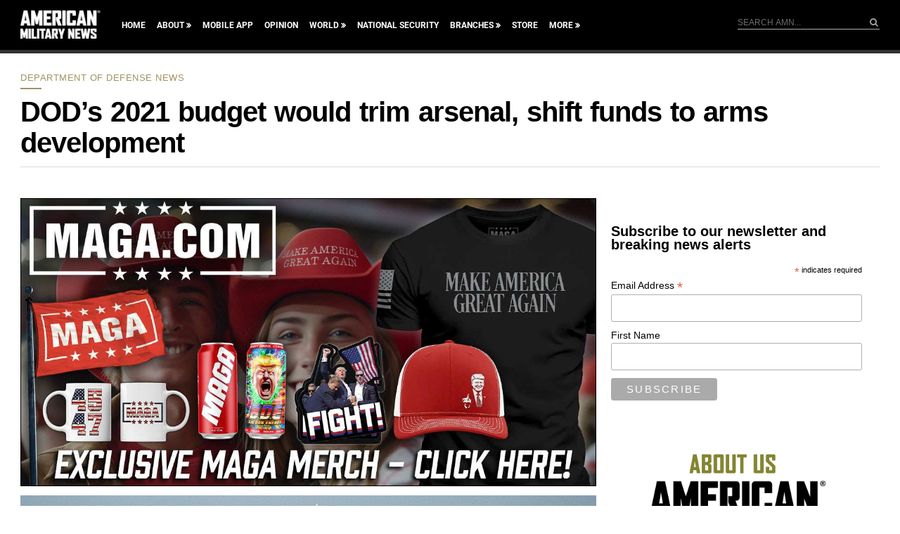

--- FILE ---
content_type: text/html; charset=utf-8
request_url: https://www.google.com/recaptcha/api2/aframe
body_size: 182
content:
<!DOCTYPE HTML><html><head><meta http-equiv="content-type" content="text/html; charset=UTF-8"></head><body><script nonce="pj1h8sHzecDfwVRb2mP7mw">/** Anti-fraud and anti-abuse applications only. See google.com/recaptcha */ try{var clients={'sodar':'https://pagead2.googlesyndication.com/pagead/sodar?'};window.addEventListener("message",function(a){try{if(a.source===window.parent){var b=JSON.parse(a.data);var c=clients[b['id']];if(c){var d=document.createElement('img');d.src=c+b['params']+'&rc='+(localStorage.getItem("rc::a")?sessionStorage.getItem("rc::b"):"");window.document.body.appendChild(d);sessionStorage.setItem("rc::e",parseInt(sessionStorage.getItem("rc::e")||0)+1);localStorage.setItem("rc::h",'1767536065820');}}}catch(b){}});window.parent.postMessage("_grecaptcha_ready", "*");}catch(b){}</script></body></html>